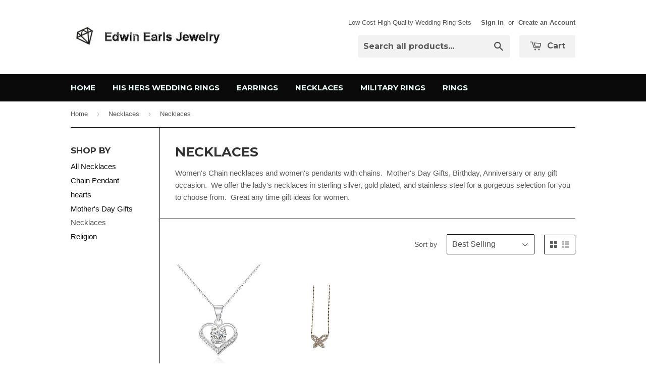

--- FILE ---
content_type: text/html; charset=utf-8
request_url: https://www.google.com/recaptcha/api2/aframe
body_size: 265
content:
<!DOCTYPE HTML><html><head><meta http-equiv="content-type" content="text/html; charset=UTF-8"></head><body><script nonce="_PiVSri4hfMC632hv0pM_A">/** Anti-fraud and anti-abuse applications only. See google.com/recaptcha */ try{var clients={'sodar':'https://pagead2.googlesyndication.com/pagead/sodar?'};window.addEventListener("message",function(a){try{if(a.source===window.parent){var b=JSON.parse(a.data);var c=clients[b['id']];if(c){var d=document.createElement('img');d.src=c+b['params']+'&rc='+(localStorage.getItem("rc::a")?sessionStorage.getItem("rc::b"):"");window.document.body.appendChild(d);sessionStorage.setItem("rc::e",parseInt(sessionStorage.getItem("rc::e")||0)+1);localStorage.setItem("rc::h",'1768879467213');}}}catch(b){}});window.parent.postMessage("_grecaptcha_ready", "*");}catch(b){}</script></body></html>